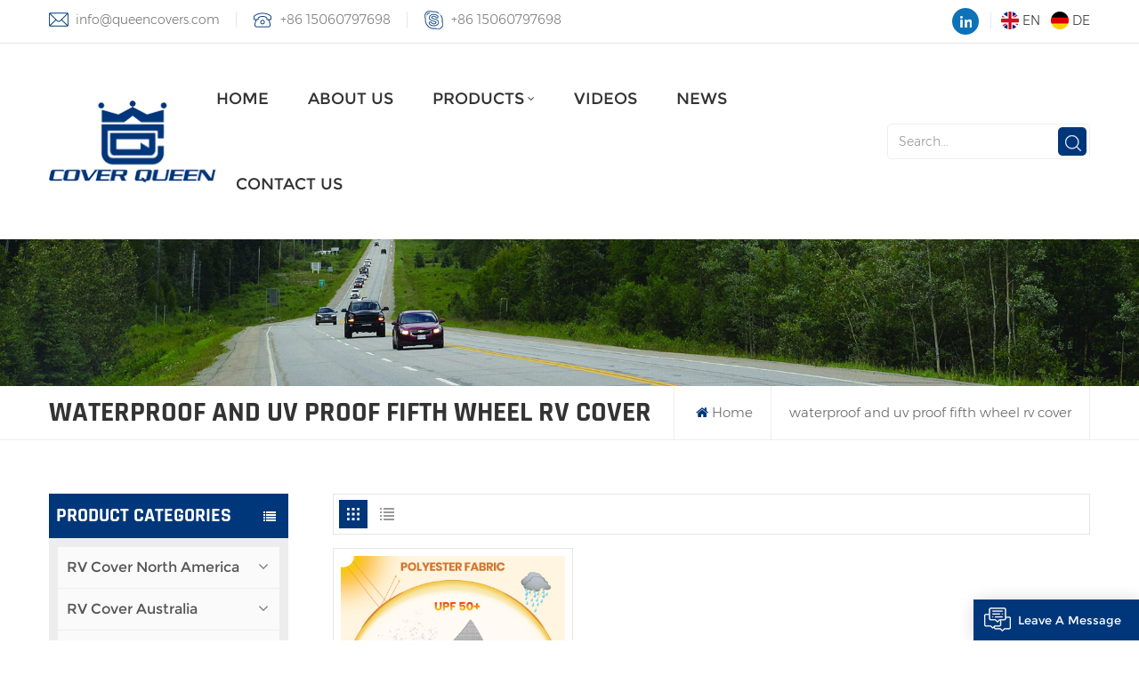

--- FILE ---
content_type: text/html; charset=UTF-8
request_url: https://www.queencovers.com/waterproof-and-uv-proof-fifth-wheel-rv-cover
body_size: 7484
content:
<!DOCTYPE html PUBLIC "-//W3C//DTD XHTML 1.0 Transitional//EN" "http://www.w3.org/TR/xhtml1/DTD/xhtml1-transitional.dtd">
<html xmlns="http://www.w3.org/1999/xhtml">
<head>
<meta http-equiv="X-UA-Compatible" content="IE=edge">
<meta name="viewport" content="width=device-width, initial-scale=1.0, user-scalable=no">
<meta http-equiv="Content-Type" content="text/html; charset=utf-8" />
<meta http-equiv="X-UA-Compatible" content="IE=edge,Chrome=1" />
<meta http-equiv="X-UA-Compatible" content="IE=9" />
<meta http-equiv="Content-Type" content="text/html; charset=utf-8" />
<meta name="google-site-verification" content="iQZsKS0K8M_L9oYl03wNuuC0OWS02gOrHfcjbfm5Gng" />
	<meta name="csrf-token" content="LMufct7ZtLB5ipeSM2Ff5OO95ATo5NydHst1T4dC">
	<title>Wholesale waterproof and uv proof fifth wheel rv cover,waterproof and uv proof fifth wheel rv cover Factory, OEM waterproof and uv proof fifth wheel rv cover</title>
	<meta name="description" content="Wholesale waterproof and uv proof fifth wheel rv cover With Reasonable Price at queencovers.com. Cover Queen LTD offers Various waterproof and uv proof fifth wheel rv cover. Inquiry now!" />
	<meta name="keywords" content="Custom waterproof and uv proof fifth wheel rv cover,High Quality waterproof and uv proof fifth wheel rv cover" />
	<link rel="shortcut icon" href="https://www.queencovers.com/storage/uploads/images/202205/31/1653980224_31HcISV4Id.png" type="image/png">

<link type="text/css" rel="stylesheet" href="https://www.queencovers.com/front/css/font-awesome.min.css">
<link type="text/css" rel="stylesheet" href="https://www.queencovers.com/front/css/animate.css" />
<link type="text/css" rel="stylesheet" href="https://www.queencovers.com/front/css/style.css">

<script type="text/javascript" src="https://www.queencovers.com/front/js/jquery-1.8.3.js"></script>
<script type="text/javascript" src="https://www.queencovers.com/front/js/bootstrap.min.js"></script>
<script type="text/javascript" src="https://www.queencovers.com/front/js/swiper.min.js"></script>
<script type="text/javascript">
	$(document).on("scroll",function(){
		if($(document).scrollTop()>20){ 
			$("header").removeClass("large").addClass("small");
		}
		else{
			$("header").removeClass("small").addClass("large");
		}
	});
</script>

<!--[if ie9]
<script src="https://www.queencovers.com/front/js/html5shiv.min.js"></script>
<script src="https://www.queencovers.com/front/js/respond.min.js"></script>
-->

<!--[if IE 8]>
    <script src="https://oss.maxcdn.com/libs/html5shiv/3.7.0/html5shiv.js"></script>
    <script src="https://oss.maxcdn.com/libs/respond.js/1.3.0/respond.min.js"></script>
<![endif]-->
	<!-- Google Tag Manager -->
<script>(function(w,d,s,l,i){w[l]=w[l]||[];w[l].push({'gtm.start':
new Date().getTime(),event:'gtm.js'});var f=d.getElementsByTagName(s)[0],
j=d.createElement(s),dl=l!='dataLayer'?'&l='+l:'';j.async=true;j.src=
'https://www.googletagmanager.com/gtm.js?id='+i+dl;f.parentNode.insertBefore(j,f);
})(window,document,'script','dataLayer','GTM-55W9SVB');</script>
<!-- End Google Tag Manager -->
</head>
<body oncontextmenu=self.event.returnValue=false onselectstart="return false">
<header class="large">
	<div class="top_section hidden_mob">
		<div class="container">
			<div class="top_con">
								<div class="email"><a rel="nofollow" target="_blank" href="mailto:info@queencovers.com">info@queencovers.com</a></div>
												<div class="tel"><a rel="nofollow" href="Tel:+86 15060797698">+86 15060797698</a></div>
												<div class="skype"><a rel="nofollow" target="_blank" href="skype:+86 15060797698?chat">+86 15060797698</a></div>
							</div>
			<div class="top_r">
				<div class="top_sns">
																							<a href="https://www.linkedin.com/company/cover-queen-ltd/"><img src="https://www.queencovers.com/storage/uploads/images/202207/27/1658891045_QE9ac22QsS.jpg" /></a>
											
				</div>
				<div class="top_language">
											<a href="https://www.queencovers.com/waterproof-and-uv-proof-fifth-wheel-rv-cover"><img src="https://www.queencovers.com/storage/uploads/images/202205/31/1653981142_CMWjFWZCrx.png">en</a>
											<a href="https://de.queencovers.com/waterproof-and-uv-proof-fifth-wheel-rv-cover"><img src="https://www.queencovers.com/storage/uploads/images/202205/31/1653981157_BNRqNKC95G.png">de</a>
									</div>
			</div>
		</div>
	</div>
	<div class="nav_section">
		<div class="container">
			<div class="main">
									<a href="/" id="logo"><img src="https://www.queencovers.com/storage/uploads/images/202205/31/1653980220_0Z2Ygavunv.png" alt="Cover Queen LTD" /></a>
								<div class="header-navigation">
					<nav class="main-navigation">
						<div class="main-navigation-inner">
							<div class="mob_logo"><a href="/" id="logo"><img src="https://www.queencovers.com/storage/uploads/images/202205/31/1653980220_0Z2Ygavunv.png" alt="Cover Queen LTD" /></a></div>
							<ul id="menu-main-menu" class="main-menu clearfix">
								<li class=""><a href="/">Home</a></li>

																								<li class=" "><a href="about-us">About us</a>
																	</li>
								
								<li class="menu-children "><a href="https://www.queencovers.com/products">Products</a>
									<ul class="sub-menu">
																					<li class=" menu-children "><a href="https://www.queencovers.com/rv-cover-north-america">RV Cover North America</a>
																									<ul class="sub-menu">
																													<li><a href="https://www.queencovers.com/polypropylene-series-rv-cover">Polypropylene Series RV Cover</a></li>
																													<li><a href="https://www.queencovers.com/polyester-series-rv-covers">Polyester Series RV Covers</a></li>
																													<li><a href="https://www.queencovers.com/tyvek-series-rv-covers">Tyvek Series RV Covers</a></li>
																											</ul>
																							</li>
																					<li class=" menu-children "><a href="https://www.queencovers.com/rv-cover-australia">RV Cover Australia</a>
																									<ul class="sub-menu">
																													<li><a href="https://www.queencovers.com/roof-polyester-and-sides-polypropylene-rv-covers">Roof Polyester and Sides Polypropylene RV Covers</a></li>
																													<li><a href="https://www.queencovers.com/roof-tyvek-and-sides-polypropylene-rv-covers">Roof Tyvek and Sides Polypropylene RV Covers</a></li>
																											</ul>
																							</li>
																					<li class=" menu-children "><a href="https://www.queencovers.com/rv-cover-europe">RV Cover Europe</a>
																									<ul class="sub-menu">
																													<li><a href="https://www.queencovers.com/four-layers-polypropylenenon-woven-caravan-cover">Four Layers Polypropylene/Non-woven Caravan Cover</a></li>
																													<li><a href="https://www.queencovers.com/four-layers-polypropylene-motor-home-cover">Four Layers Polypropylene Motor Home Cover</a></li>
																													<li><a href="https://www.queencovers.com/four-layers-polypropylene-van-cover">Four Layers Polypropylene Van Cover</a></li>
																											</ul>
																							</li>
																					<li class=""><a href="https://www.queencovers.com/rv-roof-cover">RV Roof Cover</a>
																							</li>
																					<li class=""><a href="https://www.queencovers.com/rv-tire-cover">RV Tire, Hitch Cover and RV Windproof Underskirt</a>
																							</li>
																					<li class=""><a href="https://www.queencovers.com/trailer-cover">Trailer Cover</a>
																							</li>
																					<li class=""><a href="https://www.queencovers.com/boat-cover">Boat Cover</a>
																							</li>
																					<li class=""><a href="https://www.queencovers.com/car-cover">Car Cover</a>
																							</li>
																					<li class=""><a href="https://www.queencovers.com/caravan-sunroof-and-windproof-underskirt">Caravan Sunroof</a>
																							</li>
																			</ul>
								</li>

																								<li class=""><a href="videos">Videos</a>
																	</li>
								
																									<li class=""><a href="news">News</a>
																			</li>
								
																									<li class=" "><a href="contact-us">Contact us</a>
																			</li>
															</ul>
							 <div class="mob_language clearfix">
								<p>Please select your language :</p>
								 									 <a href="https://www.queencovers.com/waterproof-and-uv-proof-fifth-wheel-rv-cover"><img src="https://www.queencovers.com/storage/uploads/images/202205/31/1653981142_CMWjFWZCrx.png"><p>en</p></a>
								 									 <a href="https://de.queencovers.com/waterproof-and-uv-proof-fifth-wheel-rv-cover"><img src="https://www.queencovers.com/storage/uploads/images/202205/31/1653981157_BNRqNKC95G.png"><p>de</p></a>
								 								<p>Social sharing : </p>
								<div class="top_sns">
									<a href="/"><img src="https://www.queencovers.com/front/images/sns_f.jpg" /></a>
									<a href="/"><img src="https://www.queencovers.com/front/images/sns_t.jpg" /></a>
									<a href="/"><img src="https://www.queencovers.com/front/images/sns_p.jpg" /></a>
									<a href="/"><img src="https://www.queencovers.com/front/images/sns_in.jpg" /></a>
									<a href="/"><img src="https://www.queencovers.com/front/images/sns_y.jpg" /></a>
									<a href="/"><img src="https://www.queencovers.com/front/images/sns_ins.jpg" /></a>
								</div>
							</div>
						</div>
					   </nav>
					<div class="nav_overly"></div>
				</div>
				<div class="search_main">
					<form action="https://www.queencovers.com/search" method="get">
						<input name="search_keyword" type="text" class="form-control" value="Search..." onfocus="if(this.value=='Search...'){this.value='';}" onblur="if(this.value==''){this.value='Search...';}" placeholder="Search...">
						<input type="submit" class="search_btn" value="">
					</form>
				</div>
			</div>
		</div>
		<div id="menu-mobile"><span class="btn-nav-mobile open-menu"><i></i><span></span></span></div>
	</div>
</header>
<div class="height"></div>
<div class="n_banner">
        <div class="img">
                            <a href=" javascript:void(0);"></a>
 <img src="https://www.queencovers.com/storage/uploads/images/202205/30/1653903281_WyMGcyX6Pg.jpg" alt="banner">

                    </div>
    </div>
    <div class="mbx_section">
        <div class="container clearfix">
            <div class="n_title">waterproof and uv proof fifth wheel rv cover</div>
            <div class="mbx">
                <ul>
                    <li><a href="/"><i class="fa fa-home"></i>Home</a></li>
                    <li><h2>waterproof and uv proof fifth wheel rv cover</h2></li>
                </ul>
            </div>
        </div>
    </div>
    <div class="n_main">
        <div class="container">
            <div id="main" class="n_left penci-main-sticky-sidebar">
    <div class="theiaStickySidebar">
        <div class="modules">
            <section class="block left_nav">
                <div class="unfold nav_h4">Product categories</div>
                <div class="toggle_content clearfix">
                    <ul class="mtree">
                                                    <li class="clearfix "><span></span>
                                <a href="https://www.queencovers.com/rv-cover-north-america">RV Cover North America</a>
                                                                    <ul>
                                                                                    <li><span></span><a href="https://www.queencovers.com/polyester-series-rv-covers">Polyester Series RV Covers</a></li>
                                                                                    <li><span></span><a href="https://www.queencovers.com/polypropylene-series-rv-cover">Polypropylene Series RV Cover</a></li>
                                                                                    <li><span></span><a href="https://www.queencovers.com/tyvek-series-rv-covers">Tyvek Series RV Covers</a></li>
                                                                            </ul>
                                                            </li>
                                                    <li class="clearfix "><span></span>
                                <a href="https://www.queencovers.com/rv-cover-australia">RV Cover Australia</a>
                                                                    <ul>
                                                                                    <li><span></span><a href="https://www.queencovers.com/roof-polyester-and-sides-polypropylene-rv-covers">Roof Polyester and Sides Polypropylene RV Covers</a></li>
                                                                                    <li><span></span><a href="https://www.queencovers.com/roof-tyvek-and-sides-polypropylene-rv-covers">Roof Tyvek and Sides Polypropylene RV Covers</a></li>
                                                                            </ul>
                                                            </li>
                                                    <li class="clearfix "><span></span>
                                <a href="https://www.queencovers.com/rv-cover-europe">RV Cover Europe</a>
                                                                    <ul>
                                                                                    <li><span></span><a href="https://www.queencovers.com/four-layers-polypropylenenon-woven-caravan-cover">Four Layers Polypropylene/Non-woven Caravan Cover</a></li>
                                                                                    <li><span></span><a href="https://www.queencovers.com/four-layers-polypropylene-motor-home-cover">Four Layers Polypropylene Motor Home Cover</a></li>
                                                                                    <li><span></span><a href="https://www.queencovers.com/four-layers-polypropylene-van-cover">Four Layers Polypropylene Van Cover</a></li>
                                                                            </ul>
                                                            </li>
                                                    <li class="clearfix "><span></span>
                                <a href="https://www.queencovers.com/rv-roof-cover">RV Roof Cover</a>
                                                            </li>
                                                    <li class="clearfix "><span></span>
                                <a href="https://www.queencovers.com/rv-tire-cover">RV Tire, Hitch Cover and RV Windproof Underskirt</a>
                                                            </li>
                                                    <li class="clearfix "><span></span>
                                <a href="https://www.queencovers.com/trailer-cover">Trailer Cover</a>
                                                            </li>
                                                    <li class="clearfix "><span></span>
                                <a href="https://www.queencovers.com/boat-cover">Boat Cover</a>
                                                            </li>
                                                    <li class="clearfix "><span></span>
                                <a href="https://www.queencovers.com/car-cover">Car Cover</a>
                                                            </li>
                                            </ul>
                </div>
                <script type="text/javascript" src="https://www.queencovers.com/front/js/mtree.js"></script>
            </section>
                                    <div class="left-adv clearfix hidden_mob" style="background-image:url('https://www.queencovers.com/storage/uploads/images/202205/31/1653958532_ITQ1pphk9l.jpg')">
                <div class="ovrly"></div>
                <div class="main">
                    <a href="/contact-us" class="title">how can we help you</a>
                    <div class="text">You can contact us any way that is convenient for you. We are available 24/7 via email or telephone.</div>
                    <a rel="nofollow" href="/contact-us" class="main_more">Contact Us</a>
                </div>
            </div>
                        <section class="hot_left hidden_mob">
                <div class="left_h4">New Products</div>
                <div class="clearfix">
                    <ul>
                                                                        <li>
                            <div class="li clearfix">
                                <a class="img" href="https://www.queencovers.com/polypropylenenon-woven-rv-cover-for-travel-trailer"><img src="https://www.queencovers.com/storage/uploads/images/202206/18/1655540830_eOI3ltPAvT.jpg" alt=""></a>
                                <div class="h4"><a href="https://www.queencovers.com/polypropylenenon-woven-rv-cover-for-travel-trailer">Polypropylene/Non-Woven RV cover for Travel Trailer</a></div>
                                <a rel="nofollow" href="https://www.queencovers.com/polypropylenenon-woven-rv-cover-for-travel-trailer" class="more">Read More<i class="fa fa-caret-right"></i></a>
                            </div>
                        </li>
                                                <li>
                            <div class="li clearfix">
                                <a class="img" href="https://www.queencovers.com/roof-tyvek-and-sides-polypropylene-travel-trailer-cover"><img src="https://www.queencovers.com/storage/uploads/images/202206/23/1655947597_nrAZeKkgjG.jpg" alt=""></a>
                                <div class="h4"><a href="https://www.queencovers.com/roof-tyvek-and-sides-polypropylene-travel-trailer-cover">Roof Tyvek and Sides Polypropylene Travel Trailer Cover</a></div>
                                <a rel="nofollow" href="https://www.queencovers.com/roof-tyvek-and-sides-polypropylene-travel-trailer-cover" class="more">Read More<i class="fa fa-caret-right"></i></a>
                            </div>
                        </li>
                                            </ul>
                </div>
            </section>
        </div>
    </div>
</div>            <div class=" n_right">
                <div class="products">
                                        <div class="main">
                        <div id="cbp-vm" class="cbp-vm-switcher cbp-vm-view-grid">
                            <div class="cbp-vm-options clearfix">
                                <a href="#" class="cbp-vm-icon cbp-vm-grid  cbp-vm-selected" data-view="cbp-vm-view-grid">
                                    <svg fill="currentColor" preserveAspectRatio="xMidYMid meet" height="1em" width="1em" viewBox="0 0 16 16" title="Grid" style="vertical-align:middle"><title>Grid</title><g><path d="M1,3.80447821 L1,1 L3.80447821,1 L3.80447821,3.80447821 L1,3.80447821 Z M6.5977609,3.80447821 L6.5977609,1 L9.4022391,1 L9.4022391,3.80447821 L6.5977609,3.80447821 Z M12.1955218,3.80447821 L12.1955218,1 L15,1 L15,3.80447821 L12.1955218,3.80447821 Z M1,9.4022391 L1,6.59706118 L3.80447821,6.59706118 L3.80447821,9.4022391 L1,9.4022391 Z M6.5977609,9.4022391 L6.5977609,6.5977609 L9.4022391,6.5977609 L9.4022391,9.4022391 L6.5977609,9.4022391 Z M12.1955218,9.4022391 L12.1955218,6.59706118 L15,6.59706118 L15,9.4022391 L12.1955218,9.4022391 Z M1,14.9993003 L1,12.1948221 L3.80447821,12.1948221 L3.80447821,14.9993003 L1,14.9993003 Z M6.5977609,14.9993003 L6.5977609,12.1948221 L9.4022391,12.1948221 L9.4022391,14.9993003 L6.5977609,14.9993003 Z M12.1955218,14.9993003 L12.1955218,12.1948221 L15,12.1948221 L15,14.9993003 L12.1955218,14.9993003 Z"></path></g></svg>
                                </a>
                                <a href="#" class="cbp-vm-icon cbp-vm-list " data-view="cbp-vm-view-list">
                                    <svg fill="currentColor" preserveAspectRatio="xMidYMid meet" height="1em" width="1em" viewBox="0 0 16 16" title="List" style="vertical-align:middle"><title>List</title><g><path d="M0,3 L0,1 L2,1 L2,3 L0,3 Z M0,7 L0,5 L2,5 L2,7 L0,7 Z M0,11 L0,9 L2,9 L2,11 L0,11 Z M0,15 L0,13 L2,13 L2,15 L0,15 Z M4,3 L4,1 L16,1 L16,3 L4,3 Z M4,7 L4,5 L16,5 L16,7 L4,7 Z M4,11 L4,9 L16,9 L16,11 L4,11 Z M4,15 L4,13 L16,13 L16,15 L4,15 Z"></path></g></svg>
                                </a>
                            </div>
                            <ul>
                                                                    <li>
                                        <div class="li">
                                                                                            <div class="cbp-vm-image">
                                                    <a href="https://www.queencovers.com/roof-polyester-and-sides-polypropylene-fifth-wheel-trailer-rv-cover" class="img"><img src="storage/uploads/images/202206/17/1655430221_VTBbVtKKeP.jpg" alt=""/></a>
                                                </div>
                                                                                        <div class="text">
                                                <div class="h4"><a href="https://www.queencovers.com/roof-polyester-and-sides-polypropylene-fifth-wheel-trailer-rv-cover">Roof Polyester and Sides Polypropylene Fifth Wheel Trailer RV Cover</a></div>
                                                <div class="cbp-vm-details">1, Different material combinations on top and sides ensure the longest service time
2, Roof high density 300D polyester with SPF 50+ UV resistant and water resistant PU coating
3,&nbsp; Sides polypropylene UV resistant and breathable
4, Vacuum packing for saving volume and delivery cost
5, As an experienced expert and manufacturer of RV covers, we provide OEM, ODM and custom-made covers with product warranty.
&nbsp;</div>
                                                                                                    <p class="tags_ul">
                                                        <span>Hot Tags : </span>
                                                                                                                    <a href="https://www.queencovers.com/heavy-duty-breathable-rv-protection-cover">Heavy Duty Breathable RV protection Cover</a>
                                                                                                                    <a href="https://www.queencovers.com/heavy-duty-polyester-rv-cover-for-travel-trailer">Heavy duty polyester rv cover for travel trailer</a>
                                                                                                                    <a href="https://www.queencovers.com/durable-polyester-5th-wheel-rv-cover">durable polyester 5th wheel rv cover</a>
                                                                                                                    <a href="https://www.queencovers.com/waterproof-and-uv-proof-fifth-wheel-rv-cover">waterproof and uv proof fifth wheel rv cover</a>
                                                                                                                    <a href="https://www.queencovers.com/all-whether-protection-trailer-cover-for-fifth-wheel">all whether protection trailer cover for fifth wheel</a>
                                                                                                                    <a href="https://www.queencovers.com/polyester-fifth-wheel-trailer-rv-cover">polyester fifth wheel trailer rv cover</a>
                                                                                                            </p>
                                                                                                <a rel="nofollow" href="https://www.queencovers.com/roof-polyester-and-sides-polypropylene-fifth-wheel-trailer-rv-cover" class="my_more1">Read More</a>
                                            </div>
                                        </div>
                                    </li>
                                
                            </ul>
                        </div>
                        <script>
                            (function() {
                                var container = document.getElementById( 'cbp-vm' ),
                                    optionSwitch = Array.prototype.slice.call( container.querySelectorAll( 'div.cbp-vm-options > a' ) );
                                function init() {
                                    optionSwitch.forEach( function( el, i ) {
                                        el.addEventListener( 'click', function( ev ) {
                                            ev.preventDefault();
                                            _switch( this );
                                        }, false );
                                    } );
                                }
                                function _switch( opt ) {
                                    optionSwitch.forEach(function(el) {
                                        classie.remove( container, el.getAttribute( 'data-view' ) );
                                        classie.remove( el, 'cbp-vm-selected' );
                                    });
                                    classie.add( container, opt.getAttribute( 'data-view' ) );
                                    classie.add( opt, 'cbp-vm-selected' );
                                }
                                init();
                            })();
                            ( function( window ) {
                                'use strict';
                                function classReg( className ) {
                                    return new RegExp("(^|\\s+)" + className + "(\\s+|$)");
                                }
                                var hasClass, addClass, removeClass;
                                if ( 'classList' in document.documentElement ) {
                                    hasClass = function( elem, c ) {
                                        return elem.classList.contains( c );
                                    };
                                    addClass = function( elem, c ) {
                                        elem.classList.add( c );


                                    };
                                    removeClass = function( elem, c ) {
                                        elem.classList.remove( c );
                                    };
                                }
                                else {
                                    hasClass = function( elem, c ) {
                                        return classReg( c ).test( elem.className );
                                    };
                                    addClass = function( elem, c ) {
                                        if ( !hasClass( elem, c ) ) {
                                            elem.className = elem.className + ' ' + c;
                                        }
                                    };
                                    removeClass = function( elem, c ) {
                                        elem.className = elem.className.replace( classReg( c ), ' ' );
                                    };
                                }
                                function toggleClass( elem, c ) {
                                    var fn = hasClass( elem, c ) ? removeClass : addClass;
                                    fn( elem, c );
                                }
                                var classie = {
                                    hasClass: hasClass,
                                    addClass: addClass,
                                    removeClass: removeClass,
                                    toggleClass: toggleClass,
                                    has: hasClass,
                                    add: addClass,
                                    remove: removeClass,
                                    toggle: toggleClass
                                };
                                if ( typeof define === 'function' && define.amd ) {
                                    define( classie );
                                } else {
                                    window.classie = classie;
                                }
                            })( window );
                        </script>
                    </div>
                    
                </div>
            </div>
        </div>
    </div>
    <!--footer-->
<div id="footer">
    <div class="main clearfix">
		<div class="footer_l">
		  <div class="footer_con">
			  <a href="/" class="footer_logo"><img src="https://www.queencovers.com/front/images/footer_logo.png" /></a>
			  <ul>
				  <li class="con_add">Address : #1659 Jixian Road, Tong &#039;an District, Xiamen city, China</li>
				  				  <li class="con_email"><a rel="nofollow" target="_blank" href="mailto:info@queencovers.com">Email : info@queencovers.com</a></li>
				  				  				  <li class="con_tel"><a rel="nofollow" href="Tel:+86 15060797698">Tel : +86 15060797698</a></li>
				  				  			  </ul>
		  </div>
		  <div class="ul footer_tags hidden_mob">
              <div class="title_h4">Hot Tags</div>
              <ul>
				  					  <li><a href="https://www.queencovers.com/polypropylene-recreational-vehicle-cover">Polypropylene Recreational Vehicle cover</a></li>
				  					  <li><a href="https://www.queencovers.com/heavy-duty-polyester-caravan-cover">Heavy duty polyester caravan cover</a></li>
				  					  <li><a href="https://www.queencovers.com/uv-and-waterproof-motorhome-cover">UV and waterproof motorhome cover</a></li>
				  					  <li><a href="https://www.queencovers.com/heavy-duty-travel-trailer-rv-cover">Heavy duty travel trailer rv cover</a></li>
				  					  <li><a href="https://www.queencovers.com/durable-polyester-5th-wheel-rv-cover">durable polyester 5th wheel rv cover</a></li>
				                </ul>
          </div>
		  <div class="ul footer_pro hidden_mob">
              <div class="title_h4">Our Products</div>
              <ul>
				  				  <li><a href="https://www.queencovers.com/polypropylenenon-woven-rv-cover-for-travel-trailer">Polypropylene/Non-Woven RV cover for Travel Trailer</a></li>
				  				  <li><a href="https://www.queencovers.com/polypropylenenon-woven-fifth-wheel-trailer-rv-cover">Polypropylene/Non-Woven Fifth Wheel Trailer RV Cover</a></li>
				  				  <li><a href="https://www.queencovers.com/roof-polyester-and-sides-polypropylene-caravan-cover">Roof Polyester and Sides Polypropylene Caravan Cover</a></li>
				  				  <li><a href="https://www.queencovers.com/roof-polyester-and-sides-polypropylene-pop-top-camper-cover">Roof Polyester and Sides Polypropylene Pop Top Camper Cover</a></li>
				  				  <li><a href="https://www.queencovers.com/polypropylenenon-woven-caravan-cover">Polypropylene/Non-Woven Caravan Cover</a></li>
				  				  <li><a href="https://www.queencovers.com/roof-polyester-and-sides-polypropylene-travel-trailer-rv-cover">Roof Polyester and Sides Polypropylene Travel Trailer RV Cover</a></li>
				                </ul>
          </div>
		  <div class="clear"></div>
		  <div class="footer_email clearfix hidden_mob">
			<div class="line"></div>
						<div class="title_h4 ft30">Stay In Touch!</div>
			<p>Signup our newsletter to get update information, promotion and insight.</p>
			<div class="email clearfix">
				<input name="email" id="user_email" type="text" value="Email address" onfocus="if(this.value=='Email address'){this.value='';}" onblur="if(this.value==''){this.value='Email address';}" class="email_main">
				<button type="submit" class="email_btn" id="newsletter_submit"></button>
			</div>
			  <script type="text/javascript">
				  $("#newsletter_submit").click(function () {
					  user_email = $("#user_email").val()
					  if (user_email) {
						  $.ajax({
							  type: "post",
							  url: "/newsletter",
							  dataType: "json",
							  headers: {'X-CSRF-TOKEN': $('meta[name="csrf-token"]').attr('content')},
							  data: {email: user_email},
							  success: function (res) {
								  if (res.status === true) {
									  alert(res.status)
								  } else {
									  alert(res.msg)
								  }
							  }
						  })
					  }
				  })
			  </script>
			<div class="footer_sns">
																			<a href="https://www.linkedin.com/company/cover-queen-ltd/"><img src="https://www.queencovers.com/storage/uploads/images/202207/27/1658891045_QE9ac22QsS.jpg" /></a>
												</div>
		  </div>
		</div>
		<div class="footer_r hidden_mob">
			<div class="mess_main">
								<div class="line"></div>
				<div class="title_h4 ft30">Leave A Message</div>
				<div class="p">If you are interested in our products and want to know more details,please leave a message here,we will reply you as soon as we can.</div>
				<form method="post" id="email_form" action="/inquiryStore" >
    <input type="hidden" name="_token" value="LMufct7ZtLB5ipeSM2Ff5OO95ATo5NydHst1T4dC">    <div id="my_name_TD4HMo9SjiIDtYjz_wrap" style="display:none;">
        <input name="my_name_TD4HMo9SjiIDtYjz" type="text" value="" id="my_name_TD4HMo9SjiIDtYjz">
        <input name="valid_from" type="text" value="[base64]">
    </div>
        						<ul class="clearfix row">
							<li class="col-xs-12">
								<span class="ms_e"><input required type="text" name="msg_email" id="msg_email" class="meInput" placeholder=" * Your Email"></span>
							</li>
							<li class="col-xs-12">
								<span class="ms_p"><input type="text" name="msg_tel" id="msg_phone" class="meInput" placeholder="Tel/WhatsApp"></span>
							</li>
							<li class="col-xs-12">
								<span class="ms_m"><textarea required id="meText" placeholder="* Enter product details (such as color, size, materials etc.) and other specific requirements to receive an accurate quote." maxlength="3000" name="msg_content"></textarea></span>
							</li>
						</ul>
					                        <span class="ms_btn"><input type="submit" value="" class="">Submit</span>
        </form>

			</div>
		</div>
    </div>
</div>
    
<div class="footer_bottom">
	<div class="container">
		<div class="footer_follow">
			<a href="/">Home</a>
			<a href="https://www.queencovers.com/products">Products</a>
						<a href="about-us">About us</a>
						<a href="contact-us">Contact us</a>
						<a href="news">News</a>
			<a href="/sitemap">Sitemap</a>
			<a href="/blog">Blog</a>
			<a href="/sitemap.xml">XML</a>
						<a href="privacy-policy">Privacy Policy</a>
		</div>
		<span>© Cover Queen LTD All Rights Reserved. <a href="/sitemap.xml">XML</a>|<a href="privacy-policy">Privacy Policy</a></span>
		<span class="ipv6"><img src="https://www.queencovers.com/front/images/ipv6.png" alt=""/>IPv6 network supported</span>
					</div>	
</div>


<div class="progress-wrap">
	<svg class="progress-circle svg-content" width="100%" height="100%" viewbox="-1 -1 102 102">
		<path d="M50,1 a49,49 0 0,1 0,98 a49,49 0 0,1 0,-98"></path>
	</svg>
</div>
<div id="online_qq_layer">
    <div id="online_qq_tab">
        <a id="floatShow" rel="nofollow" href="javascript:void(0);" >Leave A Message</a>
        <a id="floatHide" rel="nofollow" href="javascript:void(0);" ><i></i></a>
    </div>
    <div id="onlineService" >
        <div class="online_form">
            <div class="i_message_inquiry">
            	<em class="title">Leave A Message</em>
				<div class="text">If you are interested in our products and want to know more details,please leave a message here,we will reply you as soon as we can.</div>
                <div class="inquiry">
					<form method="post" id="email_form" action="/inquiryStore" >
    <input type="hidden" name="_token" value="LMufct7ZtLB5ipeSM2Ff5OO95ATo5NydHst1T4dC">    <div id="my_name_sOHKh8edfiHNbGs2_wrap" style="display:none;">
        <input name="my_name_sOHKh8edfiHNbGs2" type="text" value="" id="my_name_sOHKh8edfiHNbGs2">
        <input name="valid_from" type="text" value="[base64]">
    </div>
        							<div class="input-group">
								<span class="ms_e"><input required class="form-control" name="msg_email" id="email" tabindex="10" type="text" placeholder="* Your Email"></span>
							</div>
							<div class="input-group">
								<span class="ms_p"><input class="form-control" name="msg_phone" id="phone" tabindex="10" type="text" placeholder="Tel/WhatsApp :"></span>
							</div>
							<div class="input-group">
								<span class="ms_m"><textarea required name="msg_content" class="form-control" id="message" tabindex="13" placeholder="* Enter product details (such as color, size, materials etc.) and other specific requirements to receive an accurate quote." ></textarea></span>
							</div>
						                        <span class="main_more"><input type="submit" value="" class="">Submit</span>
        </form>

				
              </div>
            </div>
        </div>
    </div>
</div>
<!--service-->
<div class="fixed-contact">
    <ul class="item-list clearfix">
					<li class="online_p">
				<div class="column">
					<i class="icon"></i>
					<a rel="nofollow" href="Tel:+86 15060797698">+86 15060797698</a>
				</div>
			</li>
							<li class="online_e">
				<div class="column">
					<i class="icon"></i>
					<a rel="nofollow" target="_blank" href="mailto:info@queencovers.com">info@queencovers.com</a>
				</div>
			</li>
									<li class="online_s">
				<div class="column">
					<i class="icon"></i>
					<a rel="nofollow" target="_blank" href="skype:+86 15060797698?chat">+86 15060797698</a>
				</div>
			</li>
									<li class="online_code">
				<div class="column">
					<i class="icon"></i>
					<a>
						<p>Scan to wechat :</p><img src="storage/uploads/images/202206/10/1654850422_NtEMdlO9Rd.jpg" />
					</a>
				</div>
			</li>
		    </ul>
</div>

<div class="mobile_nav clearfix">
	<a href="https://www.queencovers.com"><i style="background-position: -323px -160px"></i><p>Home</p></a>
	<a href="https://www.queencovers.com/products"><i style="background-position: -366px -160px"></i><p>Products</p></a>
	<a href="skype:+86 15060797698?chat"><i style="background-position: -242px -160px"></i><p>Skype</p></a>
	<a  target="_blank" href="https://api.whatsapp.com/send?phone=&text=Hello" ><i style="background-position: -283px -160px"></i><p>WhatsApp</p></a>
</div>

<script type="text/javascript" src="https://www.queencovers.com/front/js/main.js"></script>
<script type="text/javascript" src="https://www.queencovers.com/front/js/demo.js"></script>

</body>
</html>

--- FILE ---
content_type: text/javascript
request_url: https://www.queencovers.com/front/js/demo.js
body_size: 1405
content:

//search
  $(function(){
	 $(".search_section").each(function(){  
			$(".mob_search", this).on("click", function(e){
				e.preventDefault();
				$(".search_input").css({"height":"160px"});
				$('.top_overly').fadeIn(100);
			});
		});
		$(".close-search").on("click", function(){
			$(".search_input").css({"height":"0"});
			$('.top_overly').fadeOut(100);
		})
	})
	
//back-top
$(document).ready(function(){"use strict";
		var progressPath = document.querySelector('.progress-wrap path');
		var pathLength = progressPath.getTotalLength();
		progressPath.style.transition = progressPath.style.WebkitTransition = 'none';
		progressPath.style.strokeDasharray = pathLength + ' ' + pathLength;
		progressPath.style.strokeDashoffset = pathLength;
		progressPath.getBoundingClientRect();
		progressPath.style.transition = progressPath.style.WebkitTransition = 'stroke-dashoffset 10ms linear';		
		var updateProgress = function () {
			var scroll = $(window).scrollTop();
			var height = $(document).height() - $(window).height();
			var progress = pathLength - (scroll * pathLength / height);
			progressPath.style.strokeDashoffset = progress;
		}
		updateProgress();
		$(window).scroll(updateProgress);	
		var offset = 50;
		var duration = 550;
		jQuery(window).on('scroll', function() {
			if (jQuery(this).scrollTop() > offset) {
				jQuery('.progress-wrap').addClass('active-progress');
			} else {
				jQuery('.progress-wrap').removeClass('active-progress');
			}
		});				
		jQuery('.progress-wrap').on('click', function(event) {
			event.preventDefault();
			jQuery('html, body').animate({scrollTop: 0}, duration);
			return false;
		})
	});


//fixed inquiry
$(document).ready(function(){
    $("#floatShow").bind("click",function(){
        $("#onlineService").animate({
            height:"show", 
            opacity:"show"
        }, "normal" ,function(){
            $("#onlineService").show();
        });
        $("#floatShow").attr("style","display:none;opacity: 0");
        $("#floatHide").attr("style","display:block;opacity: 1");
        return false;
    });
	
    $("#floatHide").bind("click",function(){
        $("#onlineService").animate({
            height:"hide", 
            opacity:"hide"
        }, "normal" ,function(){
            $("#onlineService").hide();
        });
        $("#floatShow").attr("style","display:block;opacity: 1");
        $("#floatHide").attr("style","display:none;opacity: 0");
        return false;
    });
  
});


$(function(){  
  $('.main-more a[href*=#],area[href*=#]').click(function() {
    if (location.pathname.replace(/^\//, '') == this.pathname.replace(/^\//, '') && location.hostname == this.hostname) {
      var $target = $(this.hash);
      $target = $target.length && $target || $('[name=' + this.hash.slice(1) + ']');
      if ($target.length) {
        var targetOffset = $target.offset().top;
        $('html,body').animate({
          scrollTop: targetOffset
        },
        1000);
        return false;
      }
    }
  });
});


$(function(){  
var swiper = new Swiper('.pro_scrollbar', {
	slidesPerView: 'auto',
	loop: false,
	speed: 1000,
	autoplay:false,
	autoplay: {
		disableOnInteraction: false,
		delay: 3000,  
	  },
	watchOverflow: true,
	  navigation: {
		nextEl: ".swiper-button-next",
		prevEl: ".swiper-button-prev"
	  },
    });
});



$(function(){  
var swiper = new Swiper('.drag_scrollbar', {
	slidesPerView: 'auto',
	loop: false,
	speed: 700,
	watchOverflow: true,
	autoplay:true,
	autoplay: {
		disableOnInteraction: false,
		delay: 3000,  
	  },

	  scrollbar: {
        el: '.swiper-scrollbar',
        hide: false,
		draggable: true,
      },
    });
});


$(function(){  
var swiper = new Swiper('.dot_scrollbar', {
	slidesPerView: 'auto',
	loop: false,
	autoplay: {
    disableOnInteraction: false,
	delay: 3000,  
	  },
	speed: 700,
	watchOverflow: true,
	pagination: {
		el: '.swiper-pagination',
		clickable: true,
	  },
    });
});



jQuery(document).ready(function() {
  $window = jQuery(window);
  jQuery('.scroll_bg[data-type="background"]').each(function(){
  var $bgobj = jQuery(this); // assigning the object

  jQuery(window).scroll(function() {
  var yPos = -($window.scrollTop() / $bgobj.data('speed')); 
  var coords = '50% '+ yPos + 'px';
  $bgobj.css({ backgroundPosition: coords });

  });
  });
  document.createElement("article");
  document.createElement("section");

});

//tab
window.onload = function() {
    var tabsSwiper = new Swiper(' #tabs-about', {
        speed: 500,
		 autoHeight: true,
        on: {
            slideChangeTransitionStart: function() {
                $("  .tabs .active").removeClass('active');
                $("  .tabs a").eq(this.activeIndex).addClass('active');
            }
        }
    })
    $("  .tabs a").on('click', function(e) {
        e.preventDefault()
        $("  .tabs .active").removeClass('active')
        $(this).addClass('active')
        tabsSwiper.slideTo($(this).index())
    })
}











--- FILE ---
content_type: text/plain
request_url: https://www.google-analytics.com/j/collect?v=1&_v=j102&a=195776221&t=pageview&_s=1&dl=https%3A%2F%2Fwww.queencovers.com%2Fwaterproof-and-uv-proof-fifth-wheel-rv-cover&ul=en-us%40posix&dt=Wholesale%20waterproof%20and%20uv%20proof%20fifth%20wheel%20rv%20cover%2Cwaterproof%20and%20uv%20proof%20fifth%20wheel%20rv%20cover%20Factory%2C%20OEM%20waterproof%20and%20uv%20proof%20fifth%20wheel%20rv%20cover&sr=1280x720&vp=1280x720&_u=YEBAAAABAAAAAC~&jid=750428188&gjid=646183171&cid=1117314323.1766859559&tid=UA-176722190-24&_gid=666315766.1766859559&_r=1&_slc=1&gtm=45He5ca1n8155W9SVBv871003592za200zd871003592&gcd=13l3l3l3l1l1&dma=0&tag_exp=103116026~103200004~104527906~104528501~104684208~104684211~105391252~115583767~115938465~115938468~116184927~116184929~116251938~116251940&z=1268925658
body_size: -451
content:
2,cG-9V7F4T6GGC